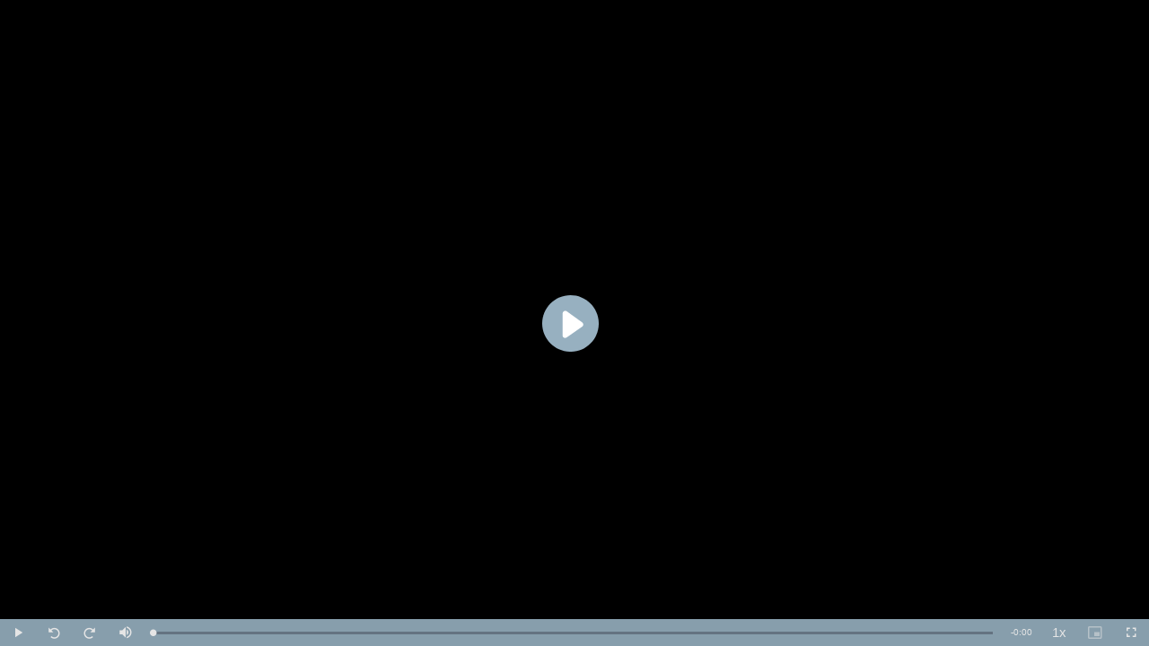

--- FILE ---
content_type: application/javascript; charset=utf-8
request_url: https://cdn.jsdelivr.net/npm/videojs-hls-source-selector@1.0.1/dist/videojs-http-source-selector.min.js
body_size: 800
content:
/**
 * videojs-hls-source-selector
 * @version 1.0.1
 * @copyright 2018 Justin Fujita <Justin@pivotshare.com>
 * @license MIT
 */
!function(e,t){"object"==typeof exports&&"undefined"!=typeof module?module.exports=t(require("video.js")):"function"==typeof define&&define.amd?define(["video.js"],t):e.videojsHttpSourceSelector=t(e.videojs)}(this,function(l){"use strict";l=l&&l.hasOwnProperty("default")?l.default:l;var n=function(e,t){if(!(e instanceof t))throw new TypeError("Cannot call a class as a function")},e=function(e,t){if("function"!=typeof t&&null!==t)throw new TypeError("Super expression must either be null or a function, not "+typeof t);e.prototype=Object.create(t&&t.prototype,{constructor:{value:e,enumerable:!1,writable:!0,configurable:!0}}),t&&(Object.setPrototypeOf?Object.setPrototypeOf(e,t):e.__proto__=t)},a=function(e,t){if(!e)throw new ReferenceError("this hasn't been initialised - super() hasn't been called");return!t||"object"!=typeof t&&"function"!=typeof t?e:t},r=function(o){function i(e,t){n(this,i);var l=a(this,o.call(this,e,t));return t.selectable=!0,l}return e(i,o),i.prototype.handleClick=function(){console.log("Change quality to "+this.options_.label),console.log("qualityLevels: "),console.log(this.player().qualityLevels()),this.selected_=!0,this.selected(!0);for(var e=0;e<this.player().qualityLevels().length;e++)this.options_.index==this.player().qualityLevels().length?this.player().qualityLevels()[e].enabled=!0:e==this.options_.index?this.player().qualityLevels()[e].enabled=!0:this.player().qualityLevels()[e].enabled=!1},i.prototype.update=function(){var e=this.player().qualityLevels().selectedIndex;console.log(this.options_.index+" == "+e),console.log("menuItem.index === qualityLevels().selectedIndex"),this.selected(this.options_.index==e),this.selected_=this.options_.index===e},i}(videojs.getComponent("MenuItem")),u=videojs.getComponent("MenuButton"),o=function(i){function s(e,t){n(this,s);var l=a(this,i.call(this,e,t));u.apply(l,arguments);l.player().qualityLevels();if(t&&t.default)if(console.log("options.default: "+t.default),console.log("this.player().qualityLevels(): "),console.log(l.player().qualityLevels()),console.log("this.player().qualityLevels().length: "),console.log(l.player().qualityLevels().length),"low"==t.default)for(var o=0;o<l.player().qualityLevels().length;o++)l.player().qualityLevels()[o].enabled=0==o;else if(t.default="high")for(o=0;o<l.player().qualityLevels().length;o++)o==l.player().qualityLevels().length-1?l.player().qualityLevels()[o].enabled=!0:l.player().qualityLevels()[o].enabled=!1;return l}return e(s,i),s.prototype.createEl=function(){return videojs.dom.createEl("div",{className:"vjs-http-source-selector vjs-menu-button vjs-menu-button-popup vjs-control vjs-button"})},s.prototype.buildCSSClass=function(){return u.prototype.buildCSSClass.call(this)+" vjs-icon-cog"},s.prototype.update=function(){return u.prototype.update.call(this)},s.prototype.createItems=function(){for(var e=[],t=(this.player.qualityLevels,0);t<this.player().qualityLevels().length;t++){var l=this.player().qualityLevels().length-(t+1),o=""+l;this.player().qualityLevels()[l].height?o=this.player().qualityLevels()[l].height:this.player().qualityLevels()[l].bitrate&&(o=Math.floor(this.player().qualityLevels()[l].bitrate/1e3)+" kbps"),e.push(new r(this.player_,{label:o,index:l,selected:l===(!!this.player().qualityLevels().selectedIndex&&o)}))}return 1<this.player().qualityLevels().length&&e.push(new r(this.player_,{label:"Auto",index:this.player().qualityLevels().length,selected:!1})),e},s}(u),i={},t=l.registerPlugin||l.plugin,s=function(e){var t=this;this.ready(function(){!function(t,e){if(t.addClass("vjs-http-source-selector"),console.log("videojs-http-source-selector initialized!"),console.log("player.techName_:"+t.techName_),"Html5"!=t.techName_)return;t.on(["loadedmetadata"],function(e){t.qualityLevels(),l.log("loadmeadata event"),"undefined"==t.videojs_http_source_selector_initialized||1==t.videojs_http_source_selector_initialized?console.log("player.videojs_http_source_selector_initialized == true"):(console.log("player.videojs_http_source_selector_initialized == false"),t.videojs_http_source_selector_initialized=!0,t.getChild("controlBar").addChild("SourceMenuButton",{}))})}(t,l.mergeOptions(i,e))}),l.registerComponent("SourceMenuButton",o),l.registerComponent("SourceMenuItem",r)};return t("httpSourceSelector",s),s.VERSION="1.0.1",s});

--- FILE ---
content_type: text/javascript; charset=utf-8
request_url: https://www.unpkg.com/videojs-hls-quality-selector@1.1.4/dist/videojs-hls-quality-selector.min.js
body_size: 1521
content:
/**
 * videojs-hls-quality-selector
 * @version 1.1.4
 * @copyright 2020 Chris Boustead (chris@forgemotion.com)
 * @license MIT
 */
!function(t,e){"object"==typeof exports&&"undefined"!=typeof module?module.exports=e(require("video.js")):"function"==typeof define&&define.amd?define(["video.js"],e):t.videojsHlsQualitySelector=e(t.videojs)}(this,function(o){"use strict";o=o&&o.hasOwnProperty("default")?o.default:o;var u="function"==typeof Symbol&&"symbol"==typeof Symbol.iterator?function(t){return typeof t}:function(t){return t&&"function"==typeof Symbol&&t.constructor===Symbol&&t!==Symbol.prototype?"symbol":typeof t},l=(function(){function a(t){this.value=t}function t(o){var r,u;function l(t,e){try{var n=o[t](e),i=n.value;i instanceof a?Promise.resolve(i.value).then(function(t){l("next",t)},function(t){l("throw",t)}):s(n.done?"return":"normal",n.value)}catch(t){s("throw",t)}}function s(t,e){switch(t){case"return":r.resolve({value:e,done:!0});break;case"throw":r.reject(e);break;default:r.resolve({value:e,done:!1})}(r=r.next)?l(r.key,r.arg):u=null}this._invoke=function(i,o){return new Promise(function(t,e){var n={key:i,arg:o,resolve:t,reject:e,next:null};u?u=u.next=n:(r=u=n,l(i,o))})},"function"!=typeof o.return&&(this.return=void 0)}"function"==typeof Symbol&&Symbol.asyncIterator&&(t.prototype[Symbol.asyncIterator]=function(){return this}),t.prototype.next=function(t){return this._invoke("next",t)},t.prototype.throw=function(t){return this._invoke("throw",t)},t.prototype.return=function(t){return this._invoke("return",t)}}(),function(t,e){if(!(t instanceof e))throw new TypeError("Cannot call a class as a function")}),t=function(t,e){if("function"!=typeof e&&null!==e)throw new TypeError("Super expression must either be null or a function, not "+typeof e);t.prototype=Object.create(e&&e.prototype,{constructor:{value:t,enumerable:!1,writable:!0,configurable:!0}}),e&&(Object.setPrototypeOf?Object.setPrototypeOf(t,e):t.__proto__=e)},s=function(t,e){if(!t)throw new ReferenceError("this hasn't been initialised - super() hasn't been called");return!e||"object"!=typeof e&&"function"!=typeof e?t:e},e=o.getComponent("MenuButton"),r=o.getComponent("Menu"),a=o.getComponent("Component"),c=o.dom;var h=function(e){function n(t){return l(this,n),s(this,e.call(this,t,{title:t.localize("Quality"),name:"QualityButton"}))}return t(n,e),n.prototype.createItems=function(){return[]},n.prototype.createMenu=function(){var t,e=new r(this.player_,{menuButton:this});if(this.hideThreshold_=0,this.options_.title){var n=c.createEl("li",{className:"vjs-menu-title",innerHTML:(t=this.options_.title,"string"!=typeof t?t:t.charAt(0).toUpperCase()+t.slice(1)),tabIndex:-1}),i=new a(this.player_,{el:n});this.hideThreshold_+=1,e.addItem(i)}if(this.items=this.createItems(),this.items)for(var o=0;o<this.items.length;o++)e.addItem(this.items[o]);return e},n}(e),i=function(r){function u(t,e,n,i){l(this,u);var o=s(this,r.call(this,t,{label:e.label,selectable:!0,selected:e.selected||!1}));return o.item=e,o.qualityButton=n,o.plugin=i,o}return t(u,r),u.prototype.handleClick=function(){for(var t=0;t<this.qualityButton.items.length;++t)this.qualityButton.items[t].selected(!1);this.plugin.setQuality(this.item.value),this.selected(!0)},u}(o.getComponent("MenuItem")),y={},n=o.registerPlugin||o.plugin,f=function(){function n(t,e){l(this,n),this.player=t,this.config=e,this.player.qualityLevels&&this.getHls()&&(this.createQualityButton(),this.bindPlayerEvents())}return n.prototype.getHls=function(){return this.player.tech({IWillNotUseThisInPlugins:!0}).hls},n.prototype.bindPlayerEvents=function(){this.player.qualityLevels().on("addqualitylevel",this.onAddQualityLevel.bind(this))},n.prototype.createQualityButton=function(){var t=this.player;this._qualityButton=new h(t);var e=t.controlBar.children().length-2,n=t.controlBar.addChild(this._qualityButton,{componentClass:"qualitySelector"},this.config.placementIndex||e);if(n.addClass("vjs-quality-selector"),this.config.displayCurrentQuality)this.setButtonInnerText("auto");else{var i=" "+(this.config.vjsIconClass||"vjs-icon-hd");n.menuButton_.$(".vjs-icon-placeholder").className+=i}n.removeClass("vjs-hidden")},n.prototype.setButtonInnerText=function(t){this._qualityButton.menuButton_.$(".vjs-icon-placeholder").innerHTML=t},n.prototype.getQualityMenuItem=function(t){var e=this.player;return new i(e,t,this._qualityButton,this)},n.prototype.onAddQualityLevel=function(){for(var n=this,t=this.player,i=t.qualityLevels().levels_||[],o=[],e=function(e){if(!o.filter(function(t){return t.item&&t.item.value===i[e].height}).length){var t=n.getQualityMenuItem.call(n,{label:i[e].height+"p",value:i[e].height});o.push(t)}},r=0;r<i.length;++r)e(r);o.sort(function(t,e){return"object"!==(void 0===t?"undefined":u(t))||"object"!==(void 0===e?"undefined":u(e))?-1:t.item.value<e.item.value?-1:t.item.value>e.item.value?1:0}),o.push(this.getQualityMenuItem.call(this,{label:t.localize("Auto"),value:"auto",selected:!0})),this._qualityButton&&(this._qualityButton.createItems=function(){return o},this._qualityButton.update())},n.prototype.setQuality=function(t){var e=this.player.qualityLevels();this._currentQuality=t,this.config.displayCurrentQuality&&this.setButtonInnerText("auto"===t?t:t+"p");for(var n=0;n<e.length;++n){var i=e[n];i.enabled=i.height===t||"auto"===t}this._qualityButton.unpressButton()},n.prototype.getCurrentQuality=function(){return this._currentQuality||"auto"},n}(),p=function(n){var i=this;this.ready(function(){var t,e;t=i,e=o.mergeOptions(y,n),t.addClass("vjs-hls-quality-selector"),t.hlsQualitySelector=new f(t,e)})};return n("hlsQualitySelector",p),p.VERSION="1.1.4",p});